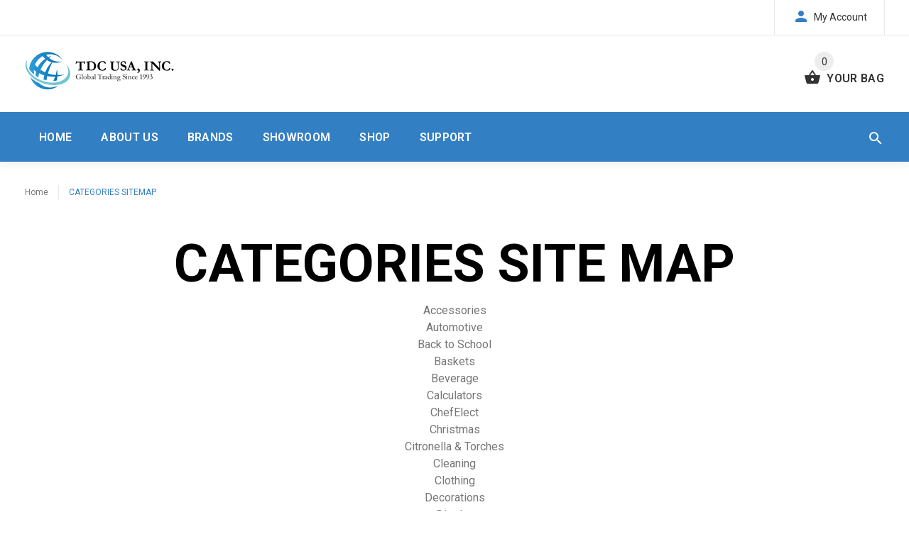

--- FILE ---
content_type: text/html; charset=utf-8
request_url: https://tdcusainc.com/pages/categories-sitemap
body_size: 15312
content:
  <!doctype html>
  <!--[if lt IE 7]><html class="no-js lt-ie9 lt-ie8 lt-ie7" lang="en"> <![endif]-->
  <!--[if IE 7]><html class="no-js lt-ie9 lt-ie8" lang="en"> <![endif]-->
  <!--[if IE 8]><html class="no-js lt-ie9" lang="en"> <![endif]-->
  <!--[if IE 9 ]><html class="ie9 no-js"> <![endif]-->
  <!--[if (gt IE 9)|!(IE)]><!--> <html class="no-js"> <!--<![endif]-->
  <head>
    <!-- v1.1.0 -->
    <!-- Basic page needs ================================================== -->
    <meta charset="utf-8">
    <meta http-equiv="X-UA-Compatible" content="IE=edge,chrome=1">
    <meta name="viewport" content="width=device-width,initial-scale=1">
    <meta name="theme-color" content="#337fc3">
    <meta name="keywords" content="Shopify Template" />
    <meta name="author" content="etheme.com">
    <link rel="canonical" href="https://tdcusainc.com/pages/categories-sitemap"><link rel="shortcut icon" href="//tdcusainc.com/cdn/shop/t/22/assets/favicon.png?v=139824431677871795161641578887" type="image/x-icon" /><!-- Title and description ================================================== -->
    
    <title>
      CATEGORIES SITEMAP
      
      
      
        &ndash; TDC USA INC
      
    </title><meta name="description" content="CATEGORIES SITE MAP Accessories Automotive Back to School Baskets Beverage Calculators ChefElect Christmas Citronella &amp;amp; Torches Cleaning Clothing Decorations Display Easter Easter Decorations Fire Pits Food Storage Gazebos Pergolas Halloween Harvest Holidays Houseware Indoor Decorations Kid&#39;s Furniture Lawn &amp;amp; G"><meta name="timezone" content="US/Central"><!-- Social meta ================================================== -->

  <meta property="og:type" content="website">
  <meta property="og:title" content="CATEGORIES SITEMAP">
  <meta property="og:url" content="https://tdcusainc.com/pages/categories-sitemap">
  



  <meta property="og:description" content="CATEGORIES SITE MAP Accessories Automotive Back to School Baskets Beverage Calculators ChefElect Christmas Citronella &amp;amp; Torches Cleaning Clothing Decorations Display Easter Easter Decorations Fire Pits Food Storage Gazebos Pergolas Halloween Harvest Holidays Houseware Indoor Decorations Kid&#39;s Furniture Lawn &amp;amp; G">


<meta property="og:site_name" content="TDC USA INC">



  <meta name="twitter:card" content="summary">



<!-- Helpers ================================================== -->

    <!-- CSS ================================================== -->
    <link href="https://fonts.googleapis.com/css?family=Roboto:100,200,300,400,500,600,700,800,900" rel="stylesheet"><link href="//tdcusainc.com/cdn/shop/t/22/assets/bootstrap.css?v=118827393485362906511641578883" rel="stylesheet" type="text/css" media="all" />
<link href="//tdcusainc.com/cdn/shop/t/22/assets/fontstyle.css?v=116177709830634153681641578893" rel="stylesheet" type="text/css" media="all" />
<link href="//tdcusainc.com/cdn/shop/t/22/assets/slick.min.css?v=50001471619190811031641578913" rel="stylesheet" type="text/css" media="all" />
<link href="//tdcusainc.com/cdn/shop/t/22/assets/twentytwentytwo.css?v=6025322500186035571655397264" rel="stylesheet" type="text/css" media="all" />






<link href="//tdcusainc.com/cdn/shop/t/22/assets/style.scss.css?v=103347818285782839021641578942" rel="stylesheet" type="text/css" media="all" />
<script src="//tdcusainc.com/cdn/shop/t/22/assets/jquery-2.1.4.min.js?v=146653844047132007351641578896" type="text/javascript"></script>
    

    <!-- Header hook for plugins ================================================== -->
    <script>window.performance && window.performance.mark && window.performance.mark('shopify.content_for_header.start');</script><meta id="shopify-digital-wallet" name="shopify-digital-wallet" content="/180191277/digital_wallets/dialog">
<meta name="shopify-checkout-api-token" content="be2d535d5aa7e7226d16eaaee30abe13">
<script async="async" src="/checkouts/internal/preloads.js?locale=en-US"></script>
<link rel="preconnect" href="https://shop.app" crossorigin="anonymous">
<script async="async" src="https://shop.app/checkouts/internal/preloads.js?locale=en-US&shop_id=180191277" crossorigin="anonymous"></script>
<script id="apple-pay-shop-capabilities" type="application/json">{"shopId":180191277,"countryCode":"US","currencyCode":"USD","merchantCapabilities":["supports3DS"],"merchantId":"gid:\/\/shopify\/Shop\/180191277","merchantName":"TDC USA INC","requiredBillingContactFields":["postalAddress","email"],"requiredShippingContactFields":["postalAddress","email"],"shippingType":"shipping","supportedNetworks":["visa","masterCard","amex","discover","elo","jcb"],"total":{"type":"pending","label":"TDC USA INC","amount":"1.00"},"shopifyPaymentsEnabled":true,"supportsSubscriptions":true}</script>
<script id="shopify-features" type="application/json">{"accessToken":"be2d535d5aa7e7226d16eaaee30abe13","betas":["rich-media-storefront-analytics"],"domain":"tdcusainc.com","predictiveSearch":true,"shopId":180191277,"locale":"en"}</script>
<script>var Shopify = Shopify || {};
Shopify.shop = "tdc-usa-inc.myshopify.com";
Shopify.locale = "en";
Shopify.currency = {"active":"USD","rate":"1.0"};
Shopify.country = "US";
Shopify.theme = {"name":"Copy of TDC NEW 1.7.2022","id":127913361596,"schema_name":"MyShop","schema_version":"1.0.5","theme_store_id":null,"role":"main"};
Shopify.theme.handle = "null";
Shopify.theme.style = {"id":null,"handle":null};
Shopify.cdnHost = "tdcusainc.com/cdn";
Shopify.routes = Shopify.routes || {};
Shopify.routes.root = "/";</script>
<script type="module">!function(o){(o.Shopify=o.Shopify||{}).modules=!0}(window);</script>
<script>!function(o){function n(){var o=[];function n(){o.push(Array.prototype.slice.apply(arguments))}return n.q=o,n}var t=o.Shopify=o.Shopify||{};t.loadFeatures=n(),t.autoloadFeatures=n()}(window);</script>
<script>
  window.ShopifyPay = window.ShopifyPay || {};
  window.ShopifyPay.apiHost = "shop.app\/pay";
  window.ShopifyPay.redirectState = null;
</script>
<script id="shop-js-analytics" type="application/json">{"pageType":"page"}</script>
<script defer="defer" async type="module" src="//tdcusainc.com/cdn/shopifycloud/shop-js/modules/v2/client.init-shop-cart-sync_IZsNAliE.en.esm.js"></script>
<script defer="defer" async type="module" src="//tdcusainc.com/cdn/shopifycloud/shop-js/modules/v2/chunk.common_0OUaOowp.esm.js"></script>
<script type="module">
  await import("//tdcusainc.com/cdn/shopifycloud/shop-js/modules/v2/client.init-shop-cart-sync_IZsNAliE.en.esm.js");
await import("//tdcusainc.com/cdn/shopifycloud/shop-js/modules/v2/chunk.common_0OUaOowp.esm.js");

  window.Shopify.SignInWithShop?.initShopCartSync?.({"fedCMEnabled":true,"windoidEnabled":true});

</script>
<script>
  window.Shopify = window.Shopify || {};
  if (!window.Shopify.featureAssets) window.Shopify.featureAssets = {};
  window.Shopify.featureAssets['shop-js'] = {"shop-cart-sync":["modules/v2/client.shop-cart-sync_DLOhI_0X.en.esm.js","modules/v2/chunk.common_0OUaOowp.esm.js"],"init-fed-cm":["modules/v2/client.init-fed-cm_C6YtU0w6.en.esm.js","modules/v2/chunk.common_0OUaOowp.esm.js"],"shop-button":["modules/v2/client.shop-button_BCMx7GTG.en.esm.js","modules/v2/chunk.common_0OUaOowp.esm.js"],"shop-cash-offers":["modules/v2/client.shop-cash-offers_BT26qb5j.en.esm.js","modules/v2/chunk.common_0OUaOowp.esm.js","modules/v2/chunk.modal_CGo_dVj3.esm.js"],"init-windoid":["modules/v2/client.init-windoid_B9PkRMql.en.esm.js","modules/v2/chunk.common_0OUaOowp.esm.js"],"init-shop-email-lookup-coordinator":["modules/v2/client.init-shop-email-lookup-coordinator_DZkqjsbU.en.esm.js","modules/v2/chunk.common_0OUaOowp.esm.js"],"shop-toast-manager":["modules/v2/client.shop-toast-manager_Di2EnuM7.en.esm.js","modules/v2/chunk.common_0OUaOowp.esm.js"],"shop-login-button":["modules/v2/client.shop-login-button_BtqW_SIO.en.esm.js","modules/v2/chunk.common_0OUaOowp.esm.js","modules/v2/chunk.modal_CGo_dVj3.esm.js"],"avatar":["modules/v2/client.avatar_BTnouDA3.en.esm.js"],"pay-button":["modules/v2/client.pay-button_CWa-C9R1.en.esm.js","modules/v2/chunk.common_0OUaOowp.esm.js"],"init-shop-cart-sync":["modules/v2/client.init-shop-cart-sync_IZsNAliE.en.esm.js","modules/v2/chunk.common_0OUaOowp.esm.js"],"init-customer-accounts":["modules/v2/client.init-customer-accounts_DenGwJTU.en.esm.js","modules/v2/client.shop-login-button_BtqW_SIO.en.esm.js","modules/v2/chunk.common_0OUaOowp.esm.js","modules/v2/chunk.modal_CGo_dVj3.esm.js"],"init-shop-for-new-customer-accounts":["modules/v2/client.init-shop-for-new-customer-accounts_JdHXxpS9.en.esm.js","modules/v2/client.shop-login-button_BtqW_SIO.en.esm.js","modules/v2/chunk.common_0OUaOowp.esm.js","modules/v2/chunk.modal_CGo_dVj3.esm.js"],"init-customer-accounts-sign-up":["modules/v2/client.init-customer-accounts-sign-up_D6__K_p8.en.esm.js","modules/v2/client.shop-login-button_BtqW_SIO.en.esm.js","modules/v2/chunk.common_0OUaOowp.esm.js","modules/v2/chunk.modal_CGo_dVj3.esm.js"],"checkout-modal":["modules/v2/client.checkout-modal_C_ZQDY6s.en.esm.js","modules/v2/chunk.common_0OUaOowp.esm.js","modules/v2/chunk.modal_CGo_dVj3.esm.js"],"shop-follow-button":["modules/v2/client.shop-follow-button_XetIsj8l.en.esm.js","modules/v2/chunk.common_0OUaOowp.esm.js","modules/v2/chunk.modal_CGo_dVj3.esm.js"],"lead-capture":["modules/v2/client.lead-capture_DvA72MRN.en.esm.js","modules/v2/chunk.common_0OUaOowp.esm.js","modules/v2/chunk.modal_CGo_dVj3.esm.js"],"shop-login":["modules/v2/client.shop-login_ClXNxyh6.en.esm.js","modules/v2/chunk.common_0OUaOowp.esm.js","modules/v2/chunk.modal_CGo_dVj3.esm.js"],"payment-terms":["modules/v2/client.payment-terms_CNlwjfZz.en.esm.js","modules/v2/chunk.common_0OUaOowp.esm.js","modules/v2/chunk.modal_CGo_dVj3.esm.js"]};
</script>
<script id="__st">var __st={"a":180191277,"offset":-18000,"reqid":"146acb8d-1cd0-4335-97ac-ddf58dadb424-1768482575","pageurl":"tdcusainc.com\/pages\/categories-sitemap","s":"pages-5745541165","u":"df7768cb9f00","p":"page","rtyp":"page","rid":5745541165};</script>
<script>window.ShopifyPaypalV4VisibilityTracking = true;</script>
<script id="captcha-bootstrap">!function(){'use strict';const t='contact',e='account',n='new_comment',o=[[t,t],['blogs',n],['comments',n],[t,'customer']],c=[[e,'customer_login'],[e,'guest_login'],[e,'recover_customer_password'],[e,'create_customer']],r=t=>t.map((([t,e])=>`form[action*='/${t}']:not([data-nocaptcha='true']) input[name='form_type'][value='${e}']`)).join(','),a=t=>()=>t?[...document.querySelectorAll(t)].map((t=>t.form)):[];function s(){const t=[...o],e=r(t);return a(e)}const i='password',u='form_key',d=['recaptcha-v3-token','g-recaptcha-response','h-captcha-response',i],f=()=>{try{return window.sessionStorage}catch{return}},m='__shopify_v',_=t=>t.elements[u];function p(t,e,n=!1){try{const o=window.sessionStorage,c=JSON.parse(o.getItem(e)),{data:r}=function(t){const{data:e,action:n}=t;return t[m]||n?{data:e,action:n}:{data:t,action:n}}(c);for(const[e,n]of Object.entries(r))t.elements[e]&&(t.elements[e].value=n);n&&o.removeItem(e)}catch(o){console.error('form repopulation failed',{error:o})}}const l='form_type',E='cptcha';function T(t){t.dataset[E]=!0}const w=window,h=w.document,L='Shopify',v='ce_forms',y='captcha';let A=!1;((t,e)=>{const n=(g='f06e6c50-85a8-45c8-87d0-21a2b65856fe',I='https://cdn.shopify.com/shopifycloud/storefront-forms-hcaptcha/ce_storefront_forms_captcha_hcaptcha.v1.5.2.iife.js',D={infoText:'Protected by hCaptcha',privacyText:'Privacy',termsText:'Terms'},(t,e,n)=>{const o=w[L][v],c=o.bindForm;if(c)return c(t,g,e,D).then(n);var r;o.q.push([[t,g,e,D],n]),r=I,A||(h.body.append(Object.assign(h.createElement('script'),{id:'captcha-provider',async:!0,src:r})),A=!0)});var g,I,D;w[L]=w[L]||{},w[L][v]=w[L][v]||{},w[L][v].q=[],w[L][y]=w[L][y]||{},w[L][y].protect=function(t,e){n(t,void 0,e),T(t)},Object.freeze(w[L][y]),function(t,e,n,w,h,L){const[v,y,A,g]=function(t,e,n){const i=e?o:[],u=t?c:[],d=[...i,...u],f=r(d),m=r(i),_=r(d.filter((([t,e])=>n.includes(e))));return[a(f),a(m),a(_),s()]}(w,h,L),I=t=>{const e=t.target;return e instanceof HTMLFormElement?e:e&&e.form},D=t=>v().includes(t);t.addEventListener('submit',(t=>{const e=I(t);if(!e)return;const n=D(e)&&!e.dataset.hcaptchaBound&&!e.dataset.recaptchaBound,o=_(e),c=g().includes(e)&&(!o||!o.value);(n||c)&&t.preventDefault(),c&&!n&&(function(t){try{if(!f())return;!function(t){const e=f();if(!e)return;const n=_(t);if(!n)return;const o=n.value;o&&e.removeItem(o)}(t);const e=Array.from(Array(32),(()=>Math.random().toString(36)[2])).join('');!function(t,e){_(t)||t.append(Object.assign(document.createElement('input'),{type:'hidden',name:u})),t.elements[u].value=e}(t,e),function(t,e){const n=f();if(!n)return;const o=[...t.querySelectorAll(`input[type='${i}']`)].map((({name:t})=>t)),c=[...d,...o],r={};for(const[a,s]of new FormData(t).entries())c.includes(a)||(r[a]=s);n.setItem(e,JSON.stringify({[m]:1,action:t.action,data:r}))}(t,e)}catch(e){console.error('failed to persist form',e)}}(e),e.submit())}));const S=(t,e)=>{t&&!t.dataset[E]&&(n(t,e.some((e=>e===t))),T(t))};for(const o of['focusin','change'])t.addEventListener(o,(t=>{const e=I(t);D(e)&&S(e,y())}));const B=e.get('form_key'),M=e.get(l),P=B&&M;t.addEventListener('DOMContentLoaded',(()=>{const t=y();if(P)for(const e of t)e.elements[l].value===M&&p(e,B);[...new Set([...A(),...v().filter((t=>'true'===t.dataset.shopifyCaptcha))])].forEach((e=>S(e,t)))}))}(h,new URLSearchParams(w.location.search),n,t,e,['guest_login'])})(!0,!0)}();</script>
<script integrity="sha256-4kQ18oKyAcykRKYeNunJcIwy7WH5gtpwJnB7kiuLZ1E=" data-source-attribution="shopify.loadfeatures" defer="defer" src="//tdcusainc.com/cdn/shopifycloud/storefront/assets/storefront/load_feature-a0a9edcb.js" crossorigin="anonymous"></script>
<script crossorigin="anonymous" defer="defer" src="//tdcusainc.com/cdn/shopifycloud/storefront/assets/shopify_pay/storefront-65b4c6d7.js?v=20250812"></script>
<script data-source-attribution="shopify.dynamic_checkout.dynamic.init">var Shopify=Shopify||{};Shopify.PaymentButton=Shopify.PaymentButton||{isStorefrontPortableWallets:!0,init:function(){window.Shopify.PaymentButton.init=function(){};var t=document.createElement("script");t.src="https://tdcusainc.com/cdn/shopifycloud/portable-wallets/latest/portable-wallets.en.js",t.type="module",document.head.appendChild(t)}};
</script>
<script data-source-attribution="shopify.dynamic_checkout.buyer_consent">
  function portableWalletsHideBuyerConsent(e){var t=document.getElementById("shopify-buyer-consent"),n=document.getElementById("shopify-subscription-policy-button");t&&n&&(t.classList.add("hidden"),t.setAttribute("aria-hidden","true"),n.removeEventListener("click",e))}function portableWalletsShowBuyerConsent(e){var t=document.getElementById("shopify-buyer-consent"),n=document.getElementById("shopify-subscription-policy-button");t&&n&&(t.classList.remove("hidden"),t.removeAttribute("aria-hidden"),n.addEventListener("click",e))}window.Shopify?.PaymentButton&&(window.Shopify.PaymentButton.hideBuyerConsent=portableWalletsHideBuyerConsent,window.Shopify.PaymentButton.showBuyerConsent=portableWalletsShowBuyerConsent);
</script>
<script data-source-attribution="shopify.dynamic_checkout.cart.bootstrap">document.addEventListener("DOMContentLoaded",(function(){function t(){return document.querySelector("shopify-accelerated-checkout-cart, shopify-accelerated-checkout")}if(t())Shopify.PaymentButton.init();else{new MutationObserver((function(e,n){t()&&(Shopify.PaymentButton.init(),n.disconnect())})).observe(document.body,{childList:!0,subtree:!0})}}));
</script>
<link id="shopify-accelerated-checkout-styles" rel="stylesheet" media="screen" href="https://tdcusainc.com/cdn/shopifycloud/portable-wallets/latest/accelerated-checkout-backwards-compat.css" crossorigin="anonymous">
<style id="shopify-accelerated-checkout-cart">
        #shopify-buyer-consent {
  margin-top: 1em;
  display: inline-block;
  width: 100%;
}

#shopify-buyer-consent.hidden {
  display: none;
}

#shopify-subscription-policy-button {
  background: none;
  border: none;
  padding: 0;
  text-decoration: underline;
  font-size: inherit;
  cursor: pointer;
}

#shopify-subscription-policy-button::before {
  box-shadow: none;
}

      </style>
<link rel="stylesheet" media="screen" href="//tdcusainc.com/cdn/shop/t/22/compiled_assets/styles.css?232">
<script>window.performance && window.performance.mark && window.performance.mark('shopify.content_for_header.end');</script>
    <script>    
      var shop_url = 'https://tdcusainc.com',
          money_format = '${{amount}}',
          color_with_border = 'White',
          colors_value = ',white: #ffffff,red: #ff0000,black: #000000,blue: #0000ff,green: #00ff00,purple: #800080,silver: #c0c0c0,brown: #7b3f00,light-brown: #feb035,dark-turquoise: #23cddc,orange: #fe9001,tan: #eacea7,violet: #ee82ee,pink: #ffc0cb,grey: #808080,yellow: #ffff00,',
          texture_obj = function(){return JSON.parse('{"Material 1":"//tdcusainc.com/cdn/shop/t/22/assets/filter_color1.png?v=127701599467101781271641578887","Material 2":"//tdcusainc.com/cdn/shop/t/22/assets/filter_color2.png?v=55733946991002248111641578888"}');
      }
      texture_obj = texture_obj();

      var addtocart_text = '<span class="icon icon-shopping_basket"></span> ADD TO CART',
          unavailable_text = 'Sold Out',
          addedhtml_text = '<span class="icon icon-shopping_basket"></span> ADDED',
          errorhtml_text = '<span class="icon icon-shopping_basket"></span> LIMIT PRODUCTS',
          wait_text = '<span class="icon icon-shopping_basket"></span> WAIT';

      var set_day = 'Day',
          set_hour = 'Hrs',
          set_minute = 'Min',
          set_second = 'Sec';

      var mobile_menu_close = 'Close',
          mobile_menu_back = 'Back'

      var global_quantity = false;
    </script>
    
    <style>
      [data-rating="0.0"]{
        display:none !important;
      }
    </style>
    
    <style>
    .banner {
      background-color: #f8d7da;
      color: #721c24;
      text-align: center;
      padding: 10px;
      position: relative;
      z-index: 1000;
    }
    .has-banner {
      padding-top: 0px; /* Adjust based on your banner size */
    }
  </style>
  <!-- BEGIN app block: shopify://apps/minmaxify-order-limits/blocks/app-embed-block/3acfba32-89f3-4377-ae20-cbb9abc48475 --><script type="text/javascript" src="https://limits.minmaxify.com/tdc-usa-inc.myshopify.com?v=130&r=20250325172029"></script>

<!-- END app block --><meta property="og:image" content="https://cdn.shopify.com/s/files/1/0001/8019/1277/files/tdc-logo-footer.png?height=628&pad_color=fff&v=1613552487&width=1200" />
<meta property="og:image:secure_url" content="https://cdn.shopify.com/s/files/1/0001/8019/1277/files/tdc-logo-footer.png?height=628&pad_color=fff&v=1613552487&width=1200" />
<meta property="og:image:width" content="1200" />
<meta property="og:image:height" content="628" />
<link href="https://monorail-edge.shopifysvc.com" rel="dns-prefetch">
<script>(function(){if ("sendBeacon" in navigator && "performance" in window) {try {var session_token_from_headers = performance.getEntriesByType('navigation')[0].serverTiming.find(x => x.name == '_s').description;} catch {var session_token_from_headers = undefined;}var session_cookie_matches = document.cookie.match(/_shopify_s=([^;]*)/);var session_token_from_cookie = session_cookie_matches && session_cookie_matches.length === 2 ? session_cookie_matches[1] : "";var session_token = session_token_from_headers || session_token_from_cookie || "";function handle_abandonment_event(e) {var entries = performance.getEntries().filter(function(entry) {return /monorail-edge.shopifysvc.com/.test(entry.name);});if (!window.abandonment_tracked && entries.length === 0) {window.abandonment_tracked = true;var currentMs = Date.now();var navigation_start = performance.timing.navigationStart;var payload = {shop_id: 180191277,url: window.location.href,navigation_start,duration: currentMs - navigation_start,session_token,page_type: "page"};window.navigator.sendBeacon("https://monorail-edge.shopifysvc.com/v1/produce", JSON.stringify({schema_id: "online_store_buyer_site_abandonment/1.1",payload: payload,metadata: {event_created_at_ms: currentMs,event_sent_at_ms: currentMs}}));}}window.addEventListener('pagehide', handle_abandonment_event);}}());</script>
<script id="web-pixels-manager-setup">(function e(e,d,r,n,o){if(void 0===o&&(o={}),!Boolean(null===(a=null===(i=window.Shopify)||void 0===i?void 0:i.analytics)||void 0===a?void 0:a.replayQueue)){var i,a;window.Shopify=window.Shopify||{};var t=window.Shopify;t.analytics=t.analytics||{};var s=t.analytics;s.replayQueue=[],s.publish=function(e,d,r){return s.replayQueue.push([e,d,r]),!0};try{self.performance.mark("wpm:start")}catch(e){}var l=function(){var e={modern:/Edge?\/(1{2}[4-9]|1[2-9]\d|[2-9]\d{2}|\d{4,})\.\d+(\.\d+|)|Firefox\/(1{2}[4-9]|1[2-9]\d|[2-9]\d{2}|\d{4,})\.\d+(\.\d+|)|Chrom(ium|e)\/(9{2}|\d{3,})\.\d+(\.\d+|)|(Maci|X1{2}).+ Version\/(15\.\d+|(1[6-9]|[2-9]\d|\d{3,})\.\d+)([,.]\d+|)( \(\w+\)|)( Mobile\/\w+|) Safari\/|Chrome.+OPR\/(9{2}|\d{3,})\.\d+\.\d+|(CPU[ +]OS|iPhone[ +]OS|CPU[ +]iPhone|CPU IPhone OS|CPU iPad OS)[ +]+(15[._]\d+|(1[6-9]|[2-9]\d|\d{3,})[._]\d+)([._]\d+|)|Android:?[ /-](13[3-9]|1[4-9]\d|[2-9]\d{2}|\d{4,})(\.\d+|)(\.\d+|)|Android.+Firefox\/(13[5-9]|1[4-9]\d|[2-9]\d{2}|\d{4,})\.\d+(\.\d+|)|Android.+Chrom(ium|e)\/(13[3-9]|1[4-9]\d|[2-9]\d{2}|\d{4,})\.\d+(\.\d+|)|SamsungBrowser\/([2-9]\d|\d{3,})\.\d+/,legacy:/Edge?\/(1[6-9]|[2-9]\d|\d{3,})\.\d+(\.\d+|)|Firefox\/(5[4-9]|[6-9]\d|\d{3,})\.\d+(\.\d+|)|Chrom(ium|e)\/(5[1-9]|[6-9]\d|\d{3,})\.\d+(\.\d+|)([\d.]+$|.*Safari\/(?![\d.]+ Edge\/[\d.]+$))|(Maci|X1{2}).+ Version\/(10\.\d+|(1[1-9]|[2-9]\d|\d{3,})\.\d+)([,.]\d+|)( \(\w+\)|)( Mobile\/\w+|) Safari\/|Chrome.+OPR\/(3[89]|[4-9]\d|\d{3,})\.\d+\.\d+|(CPU[ +]OS|iPhone[ +]OS|CPU[ +]iPhone|CPU IPhone OS|CPU iPad OS)[ +]+(10[._]\d+|(1[1-9]|[2-9]\d|\d{3,})[._]\d+)([._]\d+|)|Android:?[ /-](13[3-9]|1[4-9]\d|[2-9]\d{2}|\d{4,})(\.\d+|)(\.\d+|)|Mobile Safari.+OPR\/([89]\d|\d{3,})\.\d+\.\d+|Android.+Firefox\/(13[5-9]|1[4-9]\d|[2-9]\d{2}|\d{4,})\.\d+(\.\d+|)|Android.+Chrom(ium|e)\/(13[3-9]|1[4-9]\d|[2-9]\d{2}|\d{4,})\.\d+(\.\d+|)|Android.+(UC? ?Browser|UCWEB|U3)[ /]?(15\.([5-9]|\d{2,})|(1[6-9]|[2-9]\d|\d{3,})\.\d+)\.\d+|SamsungBrowser\/(5\.\d+|([6-9]|\d{2,})\.\d+)|Android.+MQ{2}Browser\/(14(\.(9|\d{2,})|)|(1[5-9]|[2-9]\d|\d{3,})(\.\d+|))(\.\d+|)|K[Aa][Ii]OS\/(3\.\d+|([4-9]|\d{2,})\.\d+)(\.\d+|)/},d=e.modern,r=e.legacy,n=navigator.userAgent;return n.match(d)?"modern":n.match(r)?"legacy":"unknown"}(),u="modern"===l?"modern":"legacy",c=(null!=n?n:{modern:"",legacy:""})[u],f=function(e){return[e.baseUrl,"/wpm","/b",e.hashVersion,"modern"===e.buildTarget?"m":"l",".js"].join("")}({baseUrl:d,hashVersion:r,buildTarget:u}),m=function(e){var d=e.version,r=e.bundleTarget,n=e.surface,o=e.pageUrl,i=e.monorailEndpoint;return{emit:function(e){var a=e.status,t=e.errorMsg,s=(new Date).getTime(),l=JSON.stringify({metadata:{event_sent_at_ms:s},events:[{schema_id:"web_pixels_manager_load/3.1",payload:{version:d,bundle_target:r,page_url:o,status:a,surface:n,error_msg:t},metadata:{event_created_at_ms:s}}]});if(!i)return console&&console.warn&&console.warn("[Web Pixels Manager] No Monorail endpoint provided, skipping logging."),!1;try{return self.navigator.sendBeacon.bind(self.navigator)(i,l)}catch(e){}var u=new XMLHttpRequest;try{return u.open("POST",i,!0),u.setRequestHeader("Content-Type","text/plain"),u.send(l),!0}catch(e){return console&&console.warn&&console.warn("[Web Pixels Manager] Got an unhandled error while logging to Monorail."),!1}}}}({version:r,bundleTarget:l,surface:e.surface,pageUrl:self.location.href,monorailEndpoint:e.monorailEndpoint});try{o.browserTarget=l,function(e){var d=e.src,r=e.async,n=void 0===r||r,o=e.onload,i=e.onerror,a=e.sri,t=e.scriptDataAttributes,s=void 0===t?{}:t,l=document.createElement("script"),u=document.querySelector("head"),c=document.querySelector("body");if(l.async=n,l.src=d,a&&(l.integrity=a,l.crossOrigin="anonymous"),s)for(var f in s)if(Object.prototype.hasOwnProperty.call(s,f))try{l.dataset[f]=s[f]}catch(e){}if(o&&l.addEventListener("load",o),i&&l.addEventListener("error",i),u)u.appendChild(l);else{if(!c)throw new Error("Did not find a head or body element to append the script");c.appendChild(l)}}({src:f,async:!0,onload:function(){if(!function(){var e,d;return Boolean(null===(d=null===(e=window.Shopify)||void 0===e?void 0:e.analytics)||void 0===d?void 0:d.initialized)}()){var d=window.webPixelsManager.init(e)||void 0;if(d){var r=window.Shopify.analytics;r.replayQueue.forEach((function(e){var r=e[0],n=e[1],o=e[2];d.publishCustomEvent(r,n,o)})),r.replayQueue=[],r.publish=d.publishCustomEvent,r.visitor=d.visitor,r.initialized=!0}}},onerror:function(){return m.emit({status:"failed",errorMsg:"".concat(f," has failed to load")})},sri:function(e){var d=/^sha384-[A-Za-z0-9+/=]+$/;return"string"==typeof e&&d.test(e)}(c)?c:"",scriptDataAttributes:o}),m.emit({status:"loading"})}catch(e){m.emit({status:"failed",errorMsg:(null==e?void 0:e.message)||"Unknown error"})}}})({shopId: 180191277,storefrontBaseUrl: "https://tdcusainc.com",extensionsBaseUrl: "https://extensions.shopifycdn.com/cdn/shopifycloud/web-pixels-manager",monorailEndpoint: "https://monorail-edge.shopifysvc.com/unstable/produce_batch",surface: "storefront-renderer",enabledBetaFlags: ["2dca8a86"],webPixelsConfigList: [{"id":"shopify-app-pixel","configuration":"{}","eventPayloadVersion":"v1","runtimeContext":"STRICT","scriptVersion":"0450","apiClientId":"shopify-pixel","type":"APP","privacyPurposes":["ANALYTICS","MARKETING"]},{"id":"shopify-custom-pixel","eventPayloadVersion":"v1","runtimeContext":"LAX","scriptVersion":"0450","apiClientId":"shopify-pixel","type":"CUSTOM","privacyPurposes":["ANALYTICS","MARKETING"]}],isMerchantRequest: false,initData: {"shop":{"name":"TDC USA INC","paymentSettings":{"currencyCode":"USD"},"myshopifyDomain":"tdc-usa-inc.myshopify.com","countryCode":"US","storefrontUrl":"https:\/\/tdcusainc.com"},"customer":null,"cart":null,"checkout":null,"productVariants":[],"purchasingCompany":null},},"https://tdcusainc.com/cdn","7cecd0b6w90c54c6cpe92089d5m57a67346",{"modern":"","legacy":""},{"shopId":"180191277","storefrontBaseUrl":"https:\/\/tdcusainc.com","extensionBaseUrl":"https:\/\/extensions.shopifycdn.com\/cdn\/shopifycloud\/web-pixels-manager","surface":"storefront-renderer","enabledBetaFlags":"[\"2dca8a86\"]","isMerchantRequest":"false","hashVersion":"7cecd0b6w90c54c6cpe92089d5m57a67346","publish":"custom","events":"[[\"page_viewed\",{}]]"});</script><script>
  window.ShopifyAnalytics = window.ShopifyAnalytics || {};
  window.ShopifyAnalytics.meta = window.ShopifyAnalytics.meta || {};
  window.ShopifyAnalytics.meta.currency = 'USD';
  var meta = {"page":{"pageType":"page","resourceType":"page","resourceId":5745541165,"requestId":"146acb8d-1cd0-4335-97ac-ddf58dadb424-1768482575"}};
  for (var attr in meta) {
    window.ShopifyAnalytics.meta[attr] = meta[attr];
  }
</script>
<script class="analytics">
  (function () {
    var customDocumentWrite = function(content) {
      var jquery = null;

      if (window.jQuery) {
        jquery = window.jQuery;
      } else if (window.Checkout && window.Checkout.$) {
        jquery = window.Checkout.$;
      }

      if (jquery) {
        jquery('body').append(content);
      }
    };

    var hasLoggedConversion = function(token) {
      if (token) {
        return document.cookie.indexOf('loggedConversion=' + token) !== -1;
      }
      return false;
    }

    var setCookieIfConversion = function(token) {
      if (token) {
        var twoMonthsFromNow = new Date(Date.now());
        twoMonthsFromNow.setMonth(twoMonthsFromNow.getMonth() + 2);

        document.cookie = 'loggedConversion=' + token + '; expires=' + twoMonthsFromNow;
      }
    }

    var trekkie = window.ShopifyAnalytics.lib = window.trekkie = window.trekkie || [];
    if (trekkie.integrations) {
      return;
    }
    trekkie.methods = [
      'identify',
      'page',
      'ready',
      'track',
      'trackForm',
      'trackLink'
    ];
    trekkie.factory = function(method) {
      return function() {
        var args = Array.prototype.slice.call(arguments);
        args.unshift(method);
        trekkie.push(args);
        return trekkie;
      };
    };
    for (var i = 0; i < trekkie.methods.length; i++) {
      var key = trekkie.methods[i];
      trekkie[key] = trekkie.factory(key);
    }
    trekkie.load = function(config) {
      trekkie.config = config || {};
      trekkie.config.initialDocumentCookie = document.cookie;
      var first = document.getElementsByTagName('script')[0];
      var script = document.createElement('script');
      script.type = 'text/javascript';
      script.onerror = function(e) {
        var scriptFallback = document.createElement('script');
        scriptFallback.type = 'text/javascript';
        scriptFallback.onerror = function(error) {
                var Monorail = {
      produce: function produce(monorailDomain, schemaId, payload) {
        var currentMs = new Date().getTime();
        var event = {
          schema_id: schemaId,
          payload: payload,
          metadata: {
            event_created_at_ms: currentMs,
            event_sent_at_ms: currentMs
          }
        };
        return Monorail.sendRequest("https://" + monorailDomain + "/v1/produce", JSON.stringify(event));
      },
      sendRequest: function sendRequest(endpointUrl, payload) {
        // Try the sendBeacon API
        if (window && window.navigator && typeof window.navigator.sendBeacon === 'function' && typeof window.Blob === 'function' && !Monorail.isIos12()) {
          var blobData = new window.Blob([payload], {
            type: 'text/plain'
          });

          if (window.navigator.sendBeacon(endpointUrl, blobData)) {
            return true;
          } // sendBeacon was not successful

        } // XHR beacon

        var xhr = new XMLHttpRequest();

        try {
          xhr.open('POST', endpointUrl);
          xhr.setRequestHeader('Content-Type', 'text/plain');
          xhr.send(payload);
        } catch (e) {
          console.log(e);
        }

        return false;
      },
      isIos12: function isIos12() {
        return window.navigator.userAgent.lastIndexOf('iPhone; CPU iPhone OS 12_') !== -1 || window.navigator.userAgent.lastIndexOf('iPad; CPU OS 12_') !== -1;
      }
    };
    Monorail.produce('monorail-edge.shopifysvc.com',
      'trekkie_storefront_load_errors/1.1',
      {shop_id: 180191277,
      theme_id: 127913361596,
      app_name: "storefront",
      context_url: window.location.href,
      source_url: "//tdcusainc.com/cdn/s/trekkie.storefront.cd680fe47e6c39ca5d5df5f0a32d569bc48c0f27.min.js"});

        };
        scriptFallback.async = true;
        scriptFallback.src = '//tdcusainc.com/cdn/s/trekkie.storefront.cd680fe47e6c39ca5d5df5f0a32d569bc48c0f27.min.js';
        first.parentNode.insertBefore(scriptFallback, first);
      };
      script.async = true;
      script.src = '//tdcusainc.com/cdn/s/trekkie.storefront.cd680fe47e6c39ca5d5df5f0a32d569bc48c0f27.min.js';
      first.parentNode.insertBefore(script, first);
    };
    trekkie.load(
      {"Trekkie":{"appName":"storefront","development":false,"defaultAttributes":{"shopId":180191277,"isMerchantRequest":null,"themeId":127913361596,"themeCityHash":"8259280628600457792","contentLanguage":"en","currency":"USD","eventMetadataId":"bd24190d-c8f4-4450-9720-6ecda09aeb4b"},"isServerSideCookieWritingEnabled":true,"monorailRegion":"shop_domain","enabledBetaFlags":["65f19447"]},"Session Attribution":{},"S2S":{"facebookCapiEnabled":false,"source":"trekkie-storefront-renderer","apiClientId":580111}}
    );

    var loaded = false;
    trekkie.ready(function() {
      if (loaded) return;
      loaded = true;

      window.ShopifyAnalytics.lib = window.trekkie;

      var originalDocumentWrite = document.write;
      document.write = customDocumentWrite;
      try { window.ShopifyAnalytics.merchantGoogleAnalytics.call(this); } catch(error) {};
      document.write = originalDocumentWrite;

      window.ShopifyAnalytics.lib.page(null,{"pageType":"page","resourceType":"page","resourceId":5745541165,"requestId":"146acb8d-1cd0-4335-97ac-ddf58dadb424-1768482575","shopifyEmitted":true});

      var match = window.location.pathname.match(/checkouts\/(.+)\/(thank_you|post_purchase)/)
      var token = match? match[1]: undefined;
      if (!hasLoggedConversion(token)) {
        setCookieIfConversion(token);
        
      }
    });


        var eventsListenerScript = document.createElement('script');
        eventsListenerScript.async = true;
        eventsListenerScript.src = "//tdcusainc.com/cdn/shopifycloud/storefront/assets/shop_events_listener-3da45d37.js";
        document.getElementsByTagName('head')[0].appendChild(eventsListenerScript);

})();</script>
<script
  defer
  src="https://tdcusainc.com/cdn/shopifycloud/perf-kit/shopify-perf-kit-3.0.3.min.js"
  data-application="storefront-renderer"
  data-shop-id="180191277"
  data-render-region="gcp-us-central1"
  data-page-type="page"
  data-theme-instance-id="127913361596"
  data-theme-name="MyShop"
  data-theme-version="1.0.5"
  data-monorail-region="shop_domain"
  data-resource-timing-sampling-rate="10"
  data-shs="true"
  data-shs-beacon="true"
  data-shs-export-with-fetch="true"
  data-shs-logs-sample-rate="1"
  data-shs-beacon-endpoint="https://tdcusainc.com/api/collect"
></script>
</head>

  <body 
  
  class=""
>
    
<div id="shopify-section-header" class="shopify-section">

























<header class=" 
">
  <!-- mobile-header -->
  <div class="mobile-header">
    <div class="container-fluid">
      <div class="pull-left">
        <!-- language -->
        <div class="mobile-parent-language"></div>
        <!-- /language -->
        <!-- currency -->
        <div class="mobile-parent-currency"></div>
        <!-- /currency -->
        
      </div>
      <div class="pull-right">
        <div class="account dropdown">
  <a class="dropdown-toggle" data-toggle="dropdown">
    <span class="icon icon-person "></span>
    <span class="dropdown-label hidden-sm hidden-xs">My Account</span>
  </a>
  <ul class="dropdown-menu">
    <li><a href="/account"><span class="icon icon-person"></span>Account</a></li>

    <li><a href="/checkout"><span class="icon icon-check"></span>Checkout</a></li>

    
    <li><a href="/account/login"><span class="icon icon-lock_outline"></span>Sign In</a></li>
    <li><a href="/account/register"><span class="icon icon-person_add"></span>Register</a></li>
    
    
  </ul>
</div>
        <!-- cart -->
        <div class="mobile-parent-cart"></div>
        <!-- /cart -->
      </div>
    </div>
    <div class="container-fluid text-center">
      <!-- logo -->
      <div class="logo">
        <a href="/">
          <img src="//tdcusainc.com/cdn/shop/files/tdc-logo_1_390x.png?v=1613552435" alt=""/>
          
        </a>
      </div>
      <!-- /logo -->
    </div>
    <div class="container-fluid top-line">
      <div class="pull-left">
        <div class="mobile-parent-menu">
          <div class="mobile-menu-toggle">
            <span class="icon-bar"></span>
            <span class="icon-bar"></span>
            <span class="icon-bar"></span>
            <span class="menu-text">
              MENU
            </span>
          </div>
        </div>
      </div>
      <div class="pull-right">
        <!-- search -->
<div class="search">
  <a href="#" class="search-open"><span class="icon icon-search"></span></a>
  <div class="search-dropdown">
    <form action="/search" method="get">
      <div class="input-outer">
        <input type="hidden" name="type" value="product" />
        <input type="text" name="q" value="" maxlength="128" placeholder="Enter keyword">
        <button type="submit" class="btn-search"><span>Search</span></button>
      </div>
      <a href="#" class="search-close"><span class="icon icon-close"></span></a>
    </form>
  </div>
</div>
<!-- /search -->
      </div>
    </div>
  </div>
  <!-- /mobile-header -->

  <!-- desktop-header -->
<div class="desktop-header header-02">
  <div class="container">
    <div class="pull-left">
      
    </div>
    <div class="pull-right">
      
      <div class="account dropdown">
  <a class="dropdown-toggle" data-toggle="dropdown">
    <span class="icon icon-person "></span>
    <span class="dropdown-label hidden-sm hidden-xs">My Account</span>
  </a>
  <ul class="dropdown-menu">
    <li><a href="/account"><span class="icon icon-person"></span>Account</a></li>

    <li><a href="/checkout"><span class="icon icon-check"></span>Checkout</a></li>

    
    <li><a href="/account/login"><span class="icon icon-lock_outline"></span>Sign In</a></li>
    <li><a href="/account/register"><span class="icon icon-person_add"></span>Register</a></li>
    
    
  </ul>
</div>
      
    </div>
  </div>
  <div class="top-line">
    <div class="container">
      <div class="pull-left">
        <!-- logo -->
        <div class="logo" itemscope itemtype="http://schema.org/Organization">
          <a href="/" itemprop="url">
            <img src="//tdcusainc.com/cdn/shop/files/tdc-logo-footer_210x.png?v=1613552487" alt="" itemprop="logo"/>
            
          </a>
        </div>
        <!-- /logo -->
      </div>
      <div class="pull-right">
        <!-- box-info -->
        <div class="box-info"><div class="telephone">
<span class="icon icon-call"></span>  1-800-599-8898

</div></div>
        <!-- /box-info -->
        <div class="main-parent-cart">
          

<div class="cart">
  <div class="dropdown">
    <a class="dropdown-toggle">
      <span class="icon icon-shopping_basket"></span>
      <span class="badge badge-cart empty">0</span>
      <div class="dropdown-label hidden-sm hidden-xs">YOUR BAG</div>
    </a>
    
    <div class="dropdown-menu slide-from-top">
      <div class="container">
        <div class="top-title">RECENTLY ADDED ITEM(S)</div>
        <a href="#" class="icon icon-close cart-close"></a>
        <ul></ul>
        <h4 class="text-center empty-cart-js">You have no items in your shopping cart.</h4>
        <div class="cart-bottom">
          <div class="pull-right">
            <div class="pull-left">
              <div class="cart-total">TOTAL: <span> $0.00</span></div>
            </div>
            <a href="/checkout" class="btn icon-btn-left"><span class="icon icon-check_circle"></span>CHECKOUT</a>
          </div>
          <div class="pull-left">
            <a href="/cart" class="btn icon-btn-left"><span class="icon icon-shopping_basket"></span> VIEW CART</a>
          </div>
        </div>
        <ul class='item-html-js hide'>
  <li class="item">
    <div class="img">
      <a href="#">img</a>
    </div>
    <div class="info">
      <div class="title-col">
        <h2 class="title">
          <a href="#">title</a>
        </h2>
        <div class="details">
          details
        </div>
      </div>
      <div class="price">price</div>
      <div class="qty">
        <div class="qty-label">Qty:</div>
        <div class="style-2 input-counter text-center">
          <input type="text" value="1" disabled/>
        </div>
      </div>
    </div>
    <div class="item-control">
      <div class="delete"><a href="/cart/change?id=0&quantity=0" class="icon icon-delete header_delete_cartitem_js" title="Delete"></a></div>
      <div class="edit"><a href="" class="icon icon-edit" title="Edit"></a></div>
    </div>
  </li>
</ul>
      </div>
    </div>
  </div>
</div>


        </div>
      </div>
    </div>
  </div>
  <div class="fill-bg-base">
    <div class="container">
      <div class="pull-left">
        <div class="menu-parent-box">
          <!-- header-menu -->
<nav class="header-menu">
  <ul>
    
    
      
      
      
      
    
      
      
      
      
    
      
    
      
      
      

      
    
    <li class="dropdown multicolumn" >
      <a href="/">HOME</a>
      
      
      
      
    </li>
    
    
      
      
      
      
    
      
      
      
      
    
      
    
      
      
      

      
    
    <li class="dropdown multicolumn" >
      <a href="/pages/about-us">ABOUT US</a>
      
      
      
      
    </li>
    
    
      
      
      
      
    
      
      
      
      
    
      
    
      
      
      

      
    
    <li class="dropdown megamenu" >
      <a href="#">BRANDS</a>
      
      
      
      

      
      
      
      
      
      	







































<div class="dropdown-menu">
  <div class="row custom-layout-02">
    <div class="col-sm-12">
      <div class="row menu-list-col">
        
        <div class="col-sm-2">
          <a href="/collections/chefelect" class="title-underline">
            <span>ChefElect</span><span class="megamenu_category-image hidden-xs"><img class="img-responsive" src="//tdcusainc.com/cdn/shop/files/chef-elect_e85e68a5-0070-431d-9b84-8a5f04bf7e89_200x.jpg?v=1614283889" alt=""/></span></a>
          
          

          
          

          
        </div>
        
        <div class="col-sm-2">
          <a href="/collections/primepet" class="title-underline">
            <span>PrimePet</span><span class="megamenu_category-image hidden-xs"><img class="img-responsive" src="//tdcusainc.com/cdn/shop/files/prime-pet_d10cf478-c96b-429a-baf1-b843d48eab5d_200x.jpg?v=1614283889" alt=""/></span></a>
          
          

          
          

          
        </div>
        
        <div class="col-sm-2">
          <a href="/collections/selectsoft" class="title-underline">
            <span>SelectSoft</span><span class="megamenu_category-image hidden-xs"><img class="img-responsive" src="//tdcusainc.com/cdn/shop/files/select-soft_200x.jpg?v=1614283889" alt=""/></span></a>
          
          

          
          

          
        </div>
        
      </div>
    </div>
    
  </div>
  
  
</div>
      
      
      
    </li>
    
    
      
      
      
      
    
      
      
      
      
    
      
    
      
      
      

      
    
    <li class="dropdown megamenu" >
      <a href="#">SHOWROOM</a>
      
      
      
      

      
      
      
      
      
      	







































<div class="dropdown-menu">
  <div class="row custom-layout-02">
    <div class="col-sm-12">
      <div class="row menu-list-col">
        
        <div class="col-sm-2">
          <a href="/collections/spring-summer" class="title-underline">
            <span>Spring & Summer</span></a>
          
          

          
          

          
          <ul class="megamenu-submenu">
            
            <li>
              <a href="/collections/citronella">Citronella & Torches</a>
              
              

              
              
              
              
            </li>
            
            <li>
              <a href="/collections/decrorations">Decorations</a>
              
              

              
              
              
              
            </li>
            
            <li>
              <a href="/collections/lawn-garden">Lawn & Garden</a>
              
              

              
              
              
              
            </li>
            
            <li>
              <a href="/collections/outdoor-furniture">Outdoor Furniture</a>
              
              

              
              
              
              
              <ul>
                
                <li>
                  <a href="/collections/fire-pits">Fire Pits</a>
                  
                  

                  
                </li>
                
                <li>
                  <a href="/collections/gazebo">Gazebos</a>
                  
                  

                  
                </li>
                
                <li>
                  <a href="/collections/kids-furniture">Kid's Furniture</a>
                  
                  

                  
                </li>
                
                <li>
                  <a href="/collections/patio-furniture">Patio Furniture</a>
                  
                  

                  
                </li>
                
                <li>
                  <a href="/collections/pergolas">Pergolas</a>
                  
                  

                  
                </li>
                
                <li>
                  <a href="/collections/poolside-furniture">Poolside Furniture</a>
                  
                  

                  
                </li>
                
                <li>
                  <a href="/collections/umbrella">Umbrellas</a>
                  
                  

                  
                </li>
                
                <li>
                  <a href="/collections/umbrella-stands">Umbrella Stands</a>
                  
                  

                  
                </li>
                
              </ul>
              
            </li>
            
          </ul>
          
        </div>
        
        <div class="col-sm-2">
          <a href="/collections/holiday" class="title-underline">
            <span>Holidays</span></a>
          
          

          
          

          
          <ul class="megamenu-submenu">
            
            <li>
              <a href="/collections/christmas">Christmas</a>
              
              

              
              
              
              
              <ul>
                
                <li>
                  <a href="/collections/indoor-decoration">Indoor Decorations</a>
                  
                  

                  
                </li>
                
                <li>
                  <a href="/collections/lights">Lights</a>
                  
                  

                  
                </li>
                
                <li>
                  <a href="/collections/outdoor-decoration">Outdoor Decorations</a>
                  
                  

                  
                </li>
                
                <li>
                  <a href="/collections/trees">Trees & Wreaths</a>
                  
                  

                  
                </li>
                
              </ul>
              
            </li>
            
            <li>
              <a href="/collections/easter">Easter</a>
              
              

              
              
              
              
              <ul>
                
                <li>
                  <a href="/collections/baskets">Baskets</a>
                  
                  

                  
                </li>
                
                <li>
                  <a href="/collections/easter-decorations">Easter Decorations</a>
                  
                  

                  
                </li>
                
              </ul>
              
            </li>
            
            <li>
              <a href="/collections/halloween">Halloween</a>
              
              

              
              
              
              
            </li>
            
            <li>
              <a href="/collections/harvest">Harvest</a>
              
              

              
              
              
              
            </li>
            
          </ul>
          
        </div>
        
        <div class="col-sm-2">
          <a href="/collections/houseware" class="title-underline">
            <span>Houseware</span></a>
          
          

          
          

          
          <ul class="megamenu-submenu">
            
            <li>
              <a href="/collections/beverage">Beverage</a>
              
              

              
              
              
              
            </li>
            
            <li>
              <a href="/collections/food-storage">Food Storage</a>
              
              

              
              
              
              
            </li>
            
            <li>
              <a href="/collections/stoneware">Stoneware</a>
              
              

              
              
              
              
            </li>
            
          </ul>
          
        </div>
        
        <div class="col-sm-2">
          <a href="/collections/back-to-school" class="title-underline">
            <span>Back to School</span></a>
          
          

          
          

          
          <ul class="megamenu-submenu">
            
            <li>
              <a href="/collections/calculators">Calculators</a>
              
              

              
              
              
              
            </li>
            
            <li>
              <a href="/collections/paper">Paper</a>
              
              

              
              
              
              
            </li>
            
            <li>
              <a href="/collections/waste-baskets">Waste Baskets</a>
              
              

              
              
              
              
            </li>
            
          </ul>
          
        </div>
        
        <div class="col-sm-2">
          <a href="/collections/toys" class="title-underline">
            <span>Toys</span></a>
          
          

          
          

          
          <ul class="megamenu-submenu">
            
            <li>
              <a href="/collections/playsets">Playsets</a>
              
              

              
              
              
              
            </li>
            
            <li>
              <a href="/collections/stuffed-animals">Stuffed Animals</a>
              
              

              
              
              
              
            </li>
            
            <li>
              <a href="/collections/toddlers">Toddlers</a>
              
              

              
              
              
              
            </li>
            
          </ul>
          
        </div>
        
        <div class="col-sm-2">
          <a href="/collections/soft-goods" class="title-underline">
            <span>Soft Goods</span></a>
          
          

          
          

          
          <ul class="megamenu-submenu">
            
            <li>
              <a href="/collections/accessories">Accessories</a>
              
              

              
              
              
              
            </li>
            
            <li>
              <a href="/collections/clothing">Clothing</a>
              
              

              
              
              
              
            </li>
            
          </ul>
          
        </div>
        
        <div class="col-sm-2">
          <a href="/collections/pet" class="title-underline">
            <span>Pets</span></a>
          
          

          
          

          
          <ul class="megamenu-submenu">
            
            <li>
              <a href="/collections/leashes">Leashes</a>
              
              

              
              
              
              
            </li>
            
            <li>
              <a href="/collections/training-pads">Training Pads</a>
              
              

              
              
              
              
            </li>
            
          </ul>
          
        </div>
        
        <div class="col-sm-2">
          <a href="/collections/cleaning" class="title-underline">
            <span>Cleaning</span></a>
          
          

          
          

          
          <ul class="megamenu-submenu">
            
            <li>
              <a href="/collections/mops-brooms">Mops & Brooms</a>
              
              

              
              
              
              
            </li>
            
          </ul>
          
        </div>
        
        <div class="col-sm-2">
          <a href="/collections/automotive" class="title-underline">
            <span>Automotive</span></a>
          
          

          
          

          
          <ul class="megamenu-submenu">
            
            <li>
              <a href="/collections/snow-brushes-scrappers">Snow Brushes & Scrappers</a>
              
              

              
              
              
              
            </li>
            
          </ul>
          
        </div>
        
        <div class="col-sm-2">
          <a href="/collections/display" class="title-underline">
            <span>Displays</span></a>
          
          

          
          

          
          <ul class="megamenu-submenu">
            
            <li>
              <a href="/collections/metal-baskets">Metal Racks</a>
              
              

              
              
              
              
            </li>
            
          </ul>
          
        </div>
        
      </div>
    </div>
    
  </div>
  
  
</div>
      
      
      
    </li>
    
    
      
      
      
      
    
      
      
      
      
    
      
    
      
      
      

      
    
    <li class="dropdown multicolumn" >
      <a href="/collections/shop">SHOP</a>
      
      
      
      
    </li>
    
    
      
      
      
      
    
      
      
      
      
    
      
    
      
      
      

      
    
    <li class="dropdown multicolumn" >
      <a href="#">SUPPORT</a>
      
      
      
      

      
      	<div class="dropdown-menu one-col">
  <ul>
    
    <li>
      <a href="/pages/instruction-manuals">INSTRUCTION MANUALS</a>

      

      
      

      
    </li>
    
    <li>
      <a href="/pages/our-shipping-policy">POLICIES</a>

      

      
      

      
    </li>
    
    <li>
      <a href="/pages/service-app">INQUIRIES</a>

      

      
      

      
    </li>
    
    <li>
      <a href="/pages/website-inquiry-navigation-instructions">HOW-TO INQUIRIES</a>

      

      
      

      
    </li>
    
    <li>
      <a href="/pages/how-to-email-photos">HOW-TO EMAIL PHOTOS</a>

      

      
      

      
    </li>
    
  </ul>
</div>
      
      
      
      
      
      
      
    </li>
    
  </ul>
</nav>
<!-- /header-menu -->
        </div>
      </div>
      <div class="pull-right">
        <!-- search -->
<div class="search">
  <a href="#" class="search-open"><span class="icon icon-search"></span></a>
  <div class="search-dropdown">
    <form action="/search" method="get">
      <div class="input-outer">
        <input type="hidden" name="type" value="product" />
        <input type="text" name="q" value="" maxlength="128" placeholder="Enter keyword">
        <button type="submit" class="btn-search"><span>Search</span></button>
      </div>
      <a href="#" class="search-close"><span class="icon icon-close"></span></a>
    </form>
  </div>
</div>
<!-- /search -->
      </div>
    </div>
  </div>
</div>
<!-- /desktop-header -->

  <!-- stuck nav -->
  <div class="stuck-nav">
    <div class="container">
      <div class="pull-left">
        <div class="stuck-menu-parent-box"></div>
      </div>
      <div class="pull-right">
        <div class="stuck-cart-parent-box"></div>
      </div>
    </div>
  </div>
  <!-- /stuck nav -->
</header>
  
</div>



<div class="breadcrumb">
  <div class="container">
    <ul>
      <li><a href="/">Home</a></li>
      
      <li>CATEGORIES SITEMAP</li>

      
    </ul>
  </div>
</div>
<div id="pageContent"><div class="container offset-18 customimage">
  <h1 style="text-align: center;"><span style="color: #000000;"><a href="https://tdc-usa-inc.myshopify.com/admin/pages/5745541165" style="color: #000000;">CATEGORIES SITE MAP</a></span></h1>
<div style="text-align: center;"><a href="https://tdc-usa-inc.myshopify.com/collections/accessories">Accessories</a></div>
<div style="text-align: center;"><a href="https://tdc-usa-inc.myshopify.com/collections/automotive">Automotive</a></div>
<div style="text-align: center;"><a href="https://tdc-usa-inc.myshopify.com/collections/back-to-school">Back to School</a></div>
<div style="text-align: center;"><a href="https://tdcusainc.com/collections/waste-baskets">Baskets</a></div>
<div style="text-align: center;"><a href="https://tdc-usa-inc.myshopify.com/collections/beverage">Beverage</a></div>
<div style="text-align: center;"><a href="https://tdcusainc.com/collections/calculators">Calculators</a></div>
<div style="text-align: center;"><a href="https://tdc-usa-inc.myshopify.com/collections/chefelect">ChefElect</a></div>
<div style="text-align: center;"><a href="https://tdc-usa-inc.myshopify.com/collections/christmas">Christmas</a></div>
<div style="text-align: center;"><a href="https://tdc-usa-inc.myshopify.com/collections/citronella">Citronella &amp; Torches</a></div>
<div style="text-align: center;"><a href="https://tdc-usa-inc.myshopify.com/collections/cleaning">Cleaning</a></div>
<div style="text-align: center;"><a href="https://tdc-usa-inc.myshopify.com/collections/clothing">Clothing</a></div>
<div style="text-align: center;"><a href="https://tdcusainc.com/collections/decrorations"><span>Decorations</span></a></div>
<div style="text-align: center;"><a href="https://tdc-usa-inc.myshopify.com/collections/display">Display</a></div>
<div style="text-align: center;"><a href="https://tdc-usa-inc.myshopify.com/collections/easter">Easter</a></div>
<div style="text-align: center;"><a href="https://tdcusainc.com/collections/easter-decorations">Easter Decorations</a></div>
<div style="text-align: center;"><a href="https://tdcusainc.com/collections/fire-pits">Fire Pits</a></div>
<div style="text-align: center;"><a href="https://tdc-usa-inc.myshopify.com/collections/food-storage">Food Storage</a></div>
<div style="text-align: center;"><a href="https://tdc-usa-inc.myshopify.com/collections/gazebo">Gazebos</a></div>
<div style="text-align: center;"><a href="https://tdcusainc.com/collections/pergolas">Pergolas</a></div>
<div style="text-align: center;"><a href="https://tdcusainc.com/collections/halloween">Halloween</a></div>
<div style="text-align: center;"><a href="https://tdcusainc.com/collections/harvest">Harvest</a></div>
<div style="text-align: center;"><a href="https://tdcusainc.com/collections/holiday">Holidays</a></div>
<div style="text-align: center;"><a href="https://tdc-usa-inc.myshopify.com/collections/houseware">Houseware</a></div>
<div style="text-align: center;"><a href="https://tdc-usa-inc.myshopify.com/collections/indoor-decoration">Indoor Decorations</a></div>
<div style="text-align: center;"><a href="https://tdcusainc.com/collections/kids-furniture">Kid's Furniture</a></div>
<div style="text-align: center;"><a href="https://tdc-usa-inc.myshopify.com/collections/lawn-garden">Lawn &amp; Garden</a></div>
<div style="text-align: center;"><a href="https://tdcusainc.com/collections/leashes">Leashes</a></div>
<div style="text-align: center;"><a href="https://tdc-usa-inc.myshopify.com/collections/lights">Lights</a></div>
<div style="text-align: center;"><a href="https://tdcusainc.com/collections/metal-baskets">Metal Racks</a></div>
<div style="text-align: center;"><a href="https://tdc-usa-inc.myshopify.com/collections/mops-brooms">Mops &amp; Brooms</a></div>
<div style="text-align: center;"><a href="https://tdc-usa-inc.myshopify.com/collections/outdoor-decoration">Outdoor Decorations</a></div>
<div style="text-align: center;"><a href="https://tdcusainc.com/collections/outdoor-furniture">Outdoor Furniture</a></div>
<div style="text-align: center;"><a href="https://tdcusainc.com/collections/paper">Paper</a></div>
<div style="text-align: center;"><a href="https://tdc-usa-inc.myshopify.com/collections/patio-furniture">Patio Furniture</a></div>
<div style="text-align: center;"><a href="https://tdc-usa-inc.myshopify.com/collections/pet">Pets</a></div>
<div style="text-align: center;"><a href="https://tdcusainc.com/collections/playsets">Playsets</a></div>
<div style="text-align: center;"><a href="https://tdcusainc.com/collections/poolside-furniture">Poolside Furniture</a></div>
<div style="text-align: center;"><a href="https://tdc-usa-inc.myshopify.com/collections/primepet">PrimePet</a></div>
<div style="text-align: center;"><a href="https://tdc-usa-inc.myshopify.com/collections/selectsoft">SelectSoft</a></div>
<div style="text-align: center;"><a href="https://tdc-usa-inc.myshopify.com/collections/soft-goods">Soft Goods</a></div>
<div style="text-align: center;"><a href="https://tdcusainc.com/collections/snow-brushes-scrappers">Snow Brushes &amp; Scrappers</a></div>
<div style="text-align: center;"><a href="https://tdcusainc.com/collections/spring-summer">Spring &amp; Summer</a></div>
<div style="text-align: center;"><a href="https://tdc-usa-inc.myshopify.com/collections/stoneware">Stoneware</a></div>
<div style="text-align: center;"><a href="https://tdcusainc.com/collections/stuffed-animals">Stuffed Animals</a></div>
<div style="text-align: center;"><a href="https://tdcusainc.com/collections/toddlers">Toddlers</a></div>
<div style="text-align: center;"><a href="https://tdc-usa-inc.myshopify.com/collections/toys">Toys</a></div>
<div style="text-align: center;">
<div><a href="https://tdcusainc.com/collections/training-pads">Training Pads</a></div>
<div><a href="https://tdc-usa-inc.myshopify.com/collections/trees">Trees &amp; Wreaths</a></div>
</div>
<div style="text-align: center;"><a href="https://tdcusainc.com/collections/umbrella">Umbrellas</a></div>
<div style="text-align: center;"><a href="https://tdcusainc.com/collections/umbrella-stands">Umbrella Stands</a></div>
<div style="text-align: center;"><a href="https://tdcusainc.com/collections/waste-baskets">Waste Baskets</a></div>
</div>

</div><div id="shopify-section-footer" class="shopify-section">












<footer class="top-line">
  
  

<div class="footer-content-center no-padding-top">
  
  <div class="container hidden-xs">
    <div class="footer-logo">
      <a href="/">
        <img src="//tdcusainc.com/cdn/shop/files/tdc-logo-footer_210x.png?v=1613552487" alt="">
        
      </a>
    </div>
  </div>
  

  
<div class="container hidden-xs">
  <div class="footer-menu">
    <ul>
      
      <li><a href="/pages/instruction-manuals">INSTRUCTION MANUALS</a></li>
      
      <li><a href="/pages/sitre-map">SITE MAP</a></li>
      
      <li><a href="/pages/our-shipping-policy">POLICIES</a></li>
      
    </ul>
  </div>
</div>

  
  

  

  
  <div class="container hidden-xs">
    <div class="payment-list">
  <ul></ul>
</div>
  </div>
  
</div>


  
  

<div class="copyright text-center">

  

  <div class="container">
    
      <div class="visible-xs">
        <div class="payment-list">
  <ul></ul>
</div>
      </div>
      <div class="row">
        <div class="box-copyright"><a href="/">TDC USA INC</a> © 2024. All Rights Reserved.</div>
      </div>
    
  </div>
</div>

  <a href="#" class="back-to-top">
    <span class="icon icon-keyboard_arrow_up"></span>
    <span class="text">Back to top</span>
  </a>
</footer>

</div>






<script>
var $ = jQuery.noConflict();
$(function() {
  // Current Ajax request.
  var currentAjaxRequest = null;
  // Grabbing all search forms on the page, and adding a .search-results list to each.
  var searchForms = $('form[action="/search"]').css('position','relative').each(function() {
    // Grabbing text input.
    var input = $(this).find('input[name="q"]');
    // Adding a list for showing search results.
    var offSet = input.position().top + input.innerHeight() + 1;
    $('<ul class="search-results"></ul>').css( { 'position': 'absolute', 'left': '0px', 'top': offSet } ).appendTo($(this)).hide();    
    // Listening to keyup and change on the text field within these search forms.
    input.attr('autocomplete', 'off').bind('keyup change', function() {
      // What's the search term?
      var term = $(this).val();
      // What's the search form?
      var form = $(this).closest('form');
      // What's the search URL?
      var searchURL = '/search?type=product&q=' + term;
      // What's the search results list?
      var resultsList = form.find('.search-results');
      // If that's a new term and it contains at least 3 characters.
      if (term.length > 3 && term != $(this).attr('data-old-term')) {
        // Saving old query.
        $(this).attr('data-old-term', term);
        // Killing any Ajax request that's currently being processed.
        if (currentAjaxRequest != null) currentAjaxRequest.abort();
        // Pulling results.
        currentAjaxRequest = $.getJSON(searchURL + '&view=json', function(data) {
          // Reset results.
          resultsList.empty();
          // If we have no results.
          if(data.results_count == 0) {
            // resultsList.html('<li><span class="title">No results.</span></li>');
            // resultsList.fadeIn(200);
            resultsList.hide();
          } else {
            // If we have results.
            $.each(data.results, function(index, item) {
              var link = $('<a></a>').attr('href', item.url);
              link.append('<span class="thumbnail"><img src="' + item.thumbnail + '" /></span>');
              link.append('<span class="title">' + item.title + '</span>');
              link.wrap('<li></li>');
              resultsList.append(link.parent());
            });
            // The Ajax request will return at the most 10 results.
            // If there are more than 10, let's link to the search results page.
            if(data.results_count > 10) {
              resultsList.append('<li><span class="title"><a href="' + searchURL + '">See all results (' + data.results_count + ')</a></span></li>');
            }
            resultsList.fadeIn(200);
          }
          $('.search-results').css( { 'width': input.innerWidth() + 2 });
        });
      }
    });
    //setTimeout(function(){ )}, 5);
  });
  // Clicking outside makes the results disappear.
  $('body').bind('click', function(){
    $('.search-results').hide();
  });
  $(window).resize(function(){
    var input = $('form[action="/search"]').find('input[name="q"]');
    if(input.length == 0) return false;
    var offSet = input.position().top + input.innerHeight() + 1;
    
    $('.search-results').css( { 'position': 'absolute', 'left': '0px', 'top': offSet, 'width': input.innerWidth() + 2 } );
  })
});
</script>
<div id="custom-preloader">
  <div class="custom-loader" style="display: none;">
    <img width="32" height="32" alt="" src="//tdcusainc.com/cdn/shop/t/22/assets/ajax-loader.gif?v=83335857307597093571641578881">
  </div>
</div>
<nav class="panel-menu mainmenu-mobile">
  <ul>
    
    <li>
      <a href="/">HOME</a>

      

      
      

      

    </li>
    
    <li>
      <a href="/pages/about-us">ABOUT US</a>

      

      
      

      

    </li>
    
    <li>
      <a href="#">BRANDS</a>

      

      
      

      
      <ul>
        
        <li>
          <a href="/collections/chefelect">ChefElect</a>
          
          

          
          

          
        </li>
        
        <li>
          <a href="/collections/primepet">PrimePet</a>
          
          

          
          

          
        </li>
        
        <li>
          <a href="/collections/selectsoft">SelectSoft</a>
          
          

          
          

          
        </li>
        
      </ul>
      

    </li>
    
    <li>
      <a href="#">SHOWROOM</a>

      

      
      

      
      <ul>
        
        <li>
          <a href="/collections/spring-summer">Spring & Summer</a>
          
          

          
          

          
          <ul>
            
            <li><a href="/collections/citronella">Citronella & Torches</a>
              
              

              
              
              
              
            </li>
            
            <li><a href="/collections/decrorations">Decorations</a>
              
              

              
              
              
              
            </li>
            
            <li><a href="/collections/lawn-garden">Lawn & Garden</a>
              
              

              
              
              
              
            </li>
            
            <li><a href="/collections/outdoor-furniture">Outdoor Furniture</a>
              
              

              
              
              
              
              <ul>
                
                <li><a href="/collections/fire-pits">Fire Pits</a>
                  
                  

                  
                </li>
                
                <li><a href="/collections/gazebo">Gazebos</a>
                  
                  

                  
                </li>
                
                <li><a href="/collections/kids-furniture">Kid's Furniture</a>
                  
                  

                  
                </li>
                
                <li><a href="/collections/patio-furniture">Patio Furniture</a>
                  
                  

                  
                </li>
                
                <li><a href="/collections/pergolas">Pergolas</a>
                  
                  

                  
                </li>
                
                <li><a href="/collections/poolside-furniture">Poolside Furniture</a>
                  
                  

                  
                </li>
                
                <li><a href="/collections/umbrella">Umbrellas</a>
                  
                  

                  
                </li>
                
                <li><a href="/collections/umbrella-stands">Umbrella Stands</a>
                  
                  

                  
                </li>
                
              </ul>
              
            </li>
            
          </ul>
         
        </li>
        
        <li>
          <a href="/collections/holiday">Holidays</a>
          
          

          
          

          
          <ul>
            
            <li><a href="/collections/christmas">Christmas</a>
              
              

              
              
              
              
              <ul>
                
                <li><a href="/collections/indoor-decoration">Indoor Decorations</a>
                  
                  

                  
                </li>
                
                <li><a href="/collections/lights">Lights</a>
                  
                  

                  
                </li>
                
                <li><a href="/collections/outdoor-decoration">Outdoor Decorations</a>
                  
                  

                  
                </li>
                
                <li><a href="/collections/trees">Trees & Wreaths</a>
                  
                  

                  
                </li>
                
              </ul>
              
            </li>
            
            <li><a href="/collections/easter">Easter</a>
              
              

              
              
              
              
              <ul>
                
                <li><a href="/collections/baskets">Baskets</a>
                  
                  

                  
                </li>
                
                <li><a href="/collections/easter-decorations">Easter Decorations</a>
                  
                  

                  
                </li>
                
              </ul>
              
            </li>
            
            <li><a href="/collections/halloween">Halloween</a>
              
              

              
              
              
              
            </li>
            
            <li><a href="/collections/harvest">Harvest</a>
              
              

              
              
              
              
            </li>
            
          </ul>
         
        </li>
        
        <li>
          <a href="/collections/houseware">Houseware</a>
          
          

          
          

          
          <ul>
            
            <li><a href="/collections/beverage">Beverage</a>
              
              

              
              
              
              
            </li>
            
            <li><a href="/collections/food-storage">Food Storage</a>
              
              

              
              
              
              
            </li>
            
            <li><a href="/collections/stoneware">Stoneware</a>
              
              

              
              
              
              
            </li>
            
          </ul>
         
        </li>
        
        <li>
          <a href="/collections/back-to-school">Back to School</a>
          
          

          
          

          
          <ul>
            
            <li><a href="/collections/calculators">Calculators</a>
              
              

              
              
              
              
            </li>
            
            <li><a href="/collections/paper">Paper</a>
              
              

              
              
              
              
            </li>
            
            <li><a href="/collections/waste-baskets">Waste Baskets</a>
              
              

              
              
              
              
            </li>
            
          </ul>
         
        </li>
        
        <li>
          <a href="/collections/toys">Toys</a>
          
          

          
          

          
          <ul>
            
            <li><a href="/collections/playsets">Playsets</a>
              
              

              
              
              
              
            </li>
            
            <li><a href="/collections/stuffed-animals">Stuffed Animals</a>
              
              

              
              
              
              
            </li>
            
            <li><a href="/collections/toddlers">Toddlers</a>
              
              

              
              
              
              
            </li>
            
          </ul>
         
        </li>
        
        <li>
          <a href="/collections/soft-goods">Soft Goods</a>
          
          

          
          

          
          <ul>
            
            <li><a href="/collections/accessories">Accessories</a>
              
              

              
              
              
              
            </li>
            
            <li><a href="/collections/clothing">Clothing</a>
              
              

              
              
              
              
            </li>
            
          </ul>
         
        </li>
        
        <li>
          <a href="/collections/pet">Pets</a>
          
          

          
          

          
          <ul>
            
            <li><a href="/collections/leashes">Leashes</a>
              
              

              
              
              
              
            </li>
            
            <li><a href="/collections/training-pads">Training Pads</a>
              
              

              
              
              
              
            </li>
            
          </ul>
         
        </li>
        
        <li>
          <a href="/collections/cleaning">Cleaning</a>
          
          

          
          

          
          <ul>
            
            <li><a href="/collections/mops-brooms">Mops & Brooms</a>
              
              

              
              
              
              
            </li>
            
          </ul>
         
        </li>
        
        <li>
          <a href="/collections/automotive">Automotive</a>
          
          

          
          

          
          <ul>
            
            <li><a href="/collections/snow-brushes-scrappers">Snow Brushes & Scrappers</a>
              
              

              
              
              
              
            </li>
            
          </ul>
         
        </li>
        
        <li>
          <a href="/collections/display">Displays</a>
          
          

          
          

          
          <ul>
            
            <li><a href="/collections/metal-baskets">Metal Racks</a>
              
              

              
              
              
              
            </li>
            
          </ul>
         
        </li>
        
      </ul>
      

    </li>
    
    <li>
      <a href="/collections/shop">SHOP</a>

      

      
      

      

    </li>
    
    <li>
      <a href="#">SUPPORT</a>

      

      
      

      
      <ul>
        
        <li>
          <a href="/pages/instruction-manuals">INSTRUCTION MANUALS</a>
          
          

          
          

          
        </li>
        
        <li>
          <a href="/pages/our-shipping-policy">POLICIES</a>
          
          

          
          

          
        </li>
        
        <li>
          <a href="/pages/service-app">INQUIRIES</a>
          
          

          
          

          
        </li>
        
        <li>
          <a href="/pages/website-inquiry-navigation-instructions">HOW-TO INQUIRIES</a>
          
          

          
          

          
        </li>
        
        <li>
          <a href="/pages/how-to-email-photos">HOW-TO EMAIL PHOTOS</a>
          
          

          
          

          
        </li>
        
      </ul>
      

    </li>
    
  </ul>
</nav>
<!-- modalAddToCart -->
<div class="modal  fade"  id="modalAddToCartError" tabindex="-1" role="dialog" aria-label="myModalLabel" aria-hidden="true">
  <div class="modal-dialog modal-sm">
    <div class="modal-content ">
      <div class="modal-header">
        <button type="button" class="close" data-dismiss="modal" aria-hidden="true"><span class="icon icon-clear"></span></button>
      </div>
      <div class="modal-body">
        <div class="modal-add-cart">
          <span class="icon icon-remove_circle"></span>
          <p class="error_message"></p>
        </div>
      </div>
    </div>
  </div>
</div>
<script src="//tdcusainc.com/cdn/shop/t/22/assets/bootstrap.min.js?v=179987424045742526981641578884" type="text/javascript"></script>
<script src="//tdcusainc.com/cdn/shop/t/22/assets/slick.min.js?v=89729946676091866171641578914" type="text/javascript"></script>

<script src="//tdcusainc.com/cdn/shopifycloud/storefront/assets/themes_support/api.jquery-7ab1a3a4.js" type="text/javascript"></script>
<script src="//tdcusainc.com/cdn/shop/t/22/assets/cart.api.js?v=52063601774740460281641578884" type="text/javascript"></script>





















<script src="//tdcusainc.com/cdn/shop/t/22/assets/panelmenu.js?v=4576321675781215151641578908" type="text/javascript"></script>
<script src="//tdcusainc.com/cdn/shop/t/22/assets/main.js?v=26429385434253387201641578904" type="text/javascript"></script>

<script>
    
  function handleMessage(event) {
      var accepted_origin = 'https://client-tdc-serviceapp-prod.pages.dev';
      if (event.origin == accepted_origin){
          if (event.data['task'] == 'scroll_top'){
             window.scrollTo(0,0);
          }
      } else{
          console.error('Unknown origin', event.origin);
      }
  }

  window.onload = function() {
      window.addEventListener("message", handleMessage, false);
  }
    </script>

  </body>
  </html>


--- FILE ---
content_type: text/css
request_url: https://tdcusainc.com/cdn/shop/t/22/assets/twentytwentytwo.css?v=6025322500186035571655397264
body_size: -268
content:
.telephone{display:none}.cgt-desc{font-family:Arial}.cgt-desc ul.tabs{margin:0;padding:0;border-radius:0;top:1px;position:relative}.clearfix{clear:both}.cgt-desc ul li{background-color:#fff;display:inline-block;position:relative;z-index:0;border-radius:0;margin:0 -5px;padding:0}.cgt-desc ul li:first-child{margin:0}.cgt-desc ul li a{display:inline-block;border:1px solid #e9e9e9;padding:1.2em 1em;font-weight:700;color:#515151;text-decoration:none;font-size:12px;text-transform:uppercase}.cgt-desc ul li a.active{background:#fafafa;border-bottom-color:#fafafa}.cgt-desc .tab{display:block;border:1px solid #e9e9e9;padding:15px;background:#fafafa;font-size:14px;border-radius:0}.tab ul li{list-style:disc;display:list-item;margin-left:4px}.tab ul li:first-child{margin-left:4px}.tab ul li a{padding:0;border:0px}.tab li{line-height:2em}.tab{font-size:110%!important}.product .image-box img{max-height:120px;object-fit:scale-down}#scroll-wrapper{-webkit-overflow-scrolling:touch;overflow-y:scroll}.vid-container{position:relative;padding-bottom:56.25%;padding-top:30px;height:0;overflow:hidden}.vid-container iframe,.vid-container object,.vid-container embed{position:absolute;top:0;left:0;width:100%;height:100%}
/*# sourceMappingURL=/cdn/shop/t/22/assets/twentytwentytwo.css.map?v=6025322500186035571655397264 */
